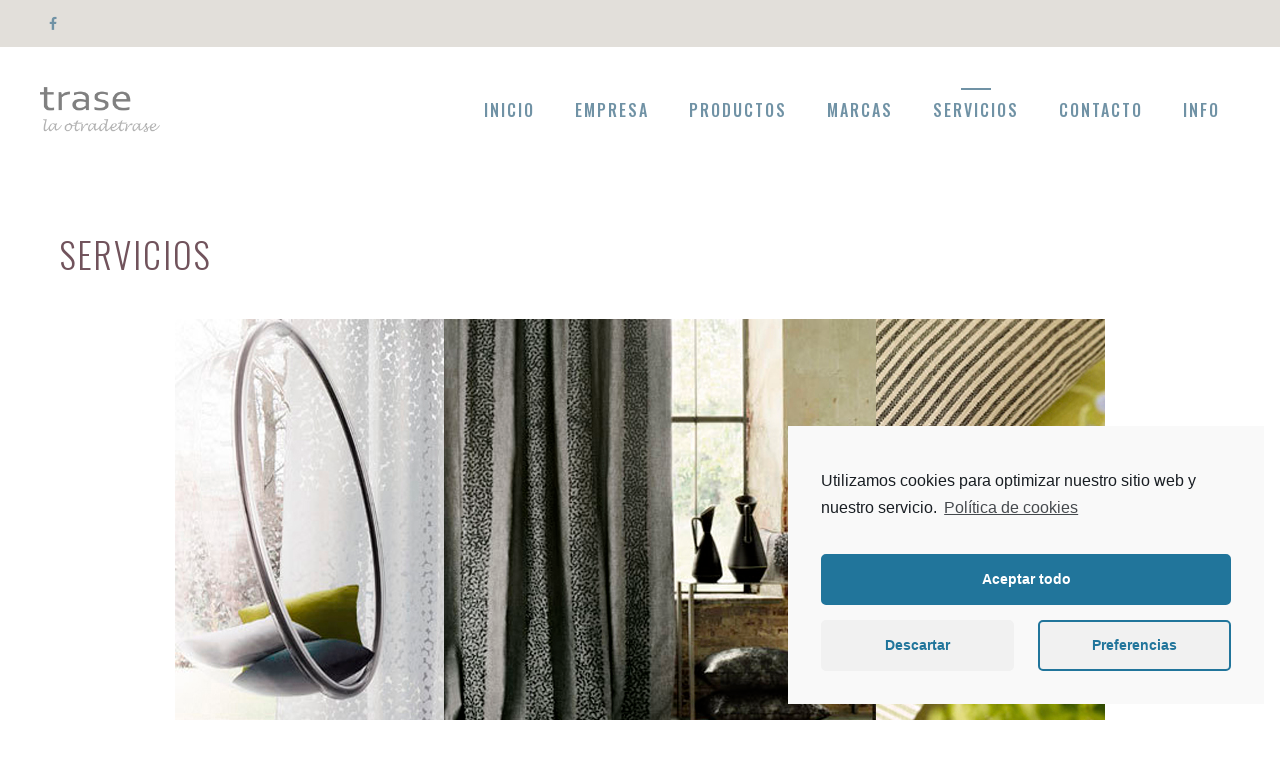

--- FILE ---
content_type: text/css
request_url: https://trasemobiliario.com/wp-content/uploads/elementor/css/post-839.css?ver=1626161615
body_size: -18
content:
.elementor-839 .elementor-element.elementor-element-18f51cc{text-align:center;}.elementor-839 .elementor-element.elementor-element-341c4a8{text-align:center;}